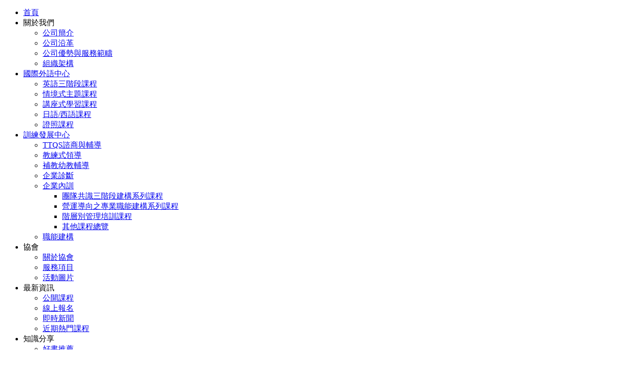

--- FILE ---
content_type: text/html; charset=utf-8
request_url: http://www.uicthebest.com/language-center/lecture-style-courses/item/21-lecture-style-courses.html
body_size: 15824
content:
<!DOCTYPE html>
<html prefix="og: http://ogp.me/ns#" dir="ltr" lang="zh-tw">
<head>
      <base href="http://www.uicthebest.com/language-center/lecture-style-courses/item/21-lecture-style-courses.html" />
  <meta http-equiv="content-type" content="text/html; charset=utf-8" />
  <meta name="keywords" content="講座式學習課程,講座式學習課程執行,講座式學習課程介紹,企業講座式學習課程,講座式學習課程說明" />
  <meta name="title" content="英語談判技巧" />
  <meta property="og:url" content="http://www.uicthebest.com/language-center/lecture-style-courses/item/21-lecture-style-courses.html" />
  <meta property="og:title" content="英語談判技巧 - 統禾國際文教事業有限公司-TTQS診斷輔導,潛能發展課程,國際語言課程,企業教育訓練課程,企業內訓," />
  <meta property="og:type" content="article" />
  <meta property="og:description" content="講座式學習課程:企業訪談與檢測,課程規劃說明,課程定案,執行課程,效益評估." />
  <meta name="description" content="講座式學習課程:企業訪談與檢測,課程規劃說明,課程定案,執行課程,效益評估." />
  <meta name="generator" content="Joomla! - Open Source Content Management" />
  <title>英語談判技巧 - 統禾國際文教事業有限公司-TTQS診斷輔導,潛能發展課程,國際語言課程,企業教育訓練課程,企業內訓,</title>
  <link href="/templates/uic/favicon.ico" rel="shortcut icon" type="image/vnd.microsoft.icon" />
  <link rel="stylesheet" href="/media/system/css/modal.css" type="text/css" />
  <link rel="stylesheet" href="/components/com_k2/css/k2.css" type="text/css" />
  <script src="/media/system/js/mootools-core.js" type="text/javascript"></script>
  <script src="/media/system/js/core.js" type="text/javascript"></script>
  <script src="/media/system/js/modal.js" type="text/javascript"></script>
  <script src="//ajax.googleapis.com/ajax/libs/jquery/1.8/jquery.min.js" type="text/javascript"></script>
  <script src="/components/com_k2/js/k2.js?v2.6.6&amp;sitepath=/" type="text/javascript"></script>
  <script src="/media/system/js/mootools-more.js" type="text/javascript"></script>
  <script type="text/javascript">

		window.addEvent('domready', function() {

			SqueezeBox.initialize({});
			SqueezeBox.assign($$('a.modal'), {
				parse: 'rel'
			});
		});
  </script>

    <link rel="stylesheet" href="/templates/system/css/system.css" />
    <link rel="stylesheet" href="/templates/system/css/general.css" />

    <!-- Created by Artisteer v4.1.0.59861 -->
    
    

    <!--[if lt IE 9]><script src="https://html5shiv.googlecode.com/svn/trunk/html5.js"></script><![endif]-->
    <link rel="stylesheet" href="/templates/uic/css/template.css" media="screen">
    <!--[if lte IE 7]><link rel="stylesheet" href="/templates/uic/css/template.ie7.css" media="screen" /><![endif]-->

<link rel="shortcut icon" href="/favicon.ico" type="image/x-icon">
    <script>if ('undefined' != typeof jQuery) document._artxJQueryBackup = jQuery;</script>
    <script src="/templates/uic/jquery.js"></script>
    <script>jQuery.noConflict();</script>

    <script src="/templates/uic/script.js"></script>
        <script>if (document._artxJQueryBackup) jQuery = document._artxJQueryBackup;</script>
</head>
<body>

<div id="art-main">
<nav class="art-nav">
    
<ul class="art-hmenu"><li class="item-115"><a href="/">首頁</a></li><li class="item-117 deeper parent"><a class="separator">關於我們</a><ul><li class="item-119"><a href="/about/profile.html">公司簡介</a></li><li class="item-121"><a href="/about/history.html">公司沿革</a></li><li class="item-123"><a href="/about/superiority.html">公司優勢與服務範疇</a></li><li class="item-125"><a href="/about/organization.html">組織架構</a></li></ul></li><li class="item-143 active deeper parent"><a class=" active" href="/language-center.html">國際外語中心</a><ul><li class="item-195"><a href="/language-center/english-courses-in-three-stages.html">英語三階段課程</a></li><li class="item-196"><a href="/language-center/customization-courses.html">情境式主題課程</a></li><li class="item-149 current active"><a class=" active" href="/language-center/lecture-style-courses.html">講座式學習課程</a></li><li class="item-203"><a href="/language-center/lecture-style-courses-2.html">日語/西語課程</a></li><li class="item-127"><a href="/language-center/license-courses.html">證照課程</a></li></ul></li><li class="item-200 deeper parent"><a href="/training-center.html">訓練發展中心</a><ul><li class="item-201"><a href="/training-center/service-ttqs.html">TTQS諮商與輔導</a></li><li class="item-204"><a href="/training-center/coaching.html">教練式領導</a></li><li class="item-205"><a href="/training-center/tutoring.html">補教幼教輔導</a></li><li class="item-151"><a href="/training-center/ttqs.html">企業診斷</a></li><li class="item-131 deeper parent"><a href="/training-center/in-house-training.html">企業內訓</a><ul><li class="item-133"><a href="/training-center/in-house-training/team-courses.html">團隊共識三階段建構系列課程</a></li><li class="item-135"><a href="/training-center/in-house-training/business-courses.html">營運導向之專業職能建構系列課程</a></li><li class="item-137"><a href="/training-center/in-house-training/management-courses.html">階層別管理培訓課程</a></li><li class="item-139"><a href="/training-center/in-house-training/other-courses.html">其他課程總覽</a></li></ul></li><li class="item-141"><a href="/training-center/professional-ability.html">職能建構</a></li></ul></li><li class="item-194 deeper parent"><a class="separator">協會</a><ul><li class="item-198"><a href="/association/association-profile.html">關於協會</a></li><li class="item-202"><a href="/association/association-service.html">服務項目</a></li><li class="item-199"><a href="/association/association-images.html">活動圖片</a></li></ul></li><li class="item-153 deeper parent"><a class="separator">最新資訊</a><ul><li class="item-155"><a href="/news/news-class.html">公開課程</a></li><li class="item-157"><a href="/news/online-registration.html">線上報名</a></li><li class="item-159"><a href="/news/instant-news.html">即時新聞</a></li><li class="item-161"><a href="/news/hot-class.html">近期熱門課程</a></li></ul></li><li class="item-163 deeper parent"><a class="separator">知識分享</a><ul><li class="item-165"><a href="/knowledge-sharing/recommended-books.html">好書推薦</a></li><li class="item-167"><a href="/knowledge-sharing/share-articles.html">文章分享</a></li><li class="item-169"><a href="/knowledge-sharing/class-movie.html">講師授課片段</a></li></ul></li><li class="item-171 deeper parent"><a class="separator">肯定事蹟</a><ul><li class="item-173"><a href="/certainly-deeds/service-com.html">服務企業</a></li><li class="item-175"><a href="/certainly-deeds/ct-menu-item-61.html">客戶回饋</a></li><li class="item-193"><a href="/certainly-deeds/class-scenes.html">課程花絮</a></li></ul></li><li class="item-177 deeper parent"><a class="separator">聯絡我們</a><ul><li class="item-179"><a href="/contact/contactinfo.html">客戶諮詢</a></li><li class="item-181"><a href="/contact/guestbook.html">留言板</a></li></ul></li><li class="item-183"><a href="/member-center.html">加入會員</a></li></ul> 
    </nav>
<header class="art-header"><div class="art-slider art-slidecontainerheader" data-width="1000" data-height="280">
    <div class="art-slider-inner">
<div class="art-slide-item art-slideheader0">

</div>
<div class="art-slide-item art-slideheader1">

</div>

    </div>
</div>
<div class="art-slidenavigator art-slidenavigatorheader" data-left="0">
<a href="#" class="art-slidenavigatoritem"></a><a href="#" class="art-slidenavigatoritem"></a>
</div>



    <div class="art-shapes">

            </div>




                
                    
</header>
<div class="art-sheet clearfix">
            <div class="art-layout-wrapper">
                <div class="art-content-layout">
                    <div class="art-content-layout-row">
                        <div class="art-layout-cell art-content">
<!-- begin nostyle -->
<div class="art-nostyle">
<!-- begin nostyle content -->

<div class="breadcrumbs">
<a href="/" class="pathway">Home</a> <img src="/media/system/images/arrow.png" alt=""  /> <a href="/language-center.html" class="pathway">國際外語中心</a> <img src="/media/system/images/arrow.png" alt=""  /> <a href="/language-center/lecture-style-courses.html" class="pathway">講座式學習課程</a> <img src="/media/system/images/arrow.png" alt=""  /> <span>英語談判技巧</span></div>
<!-- end nostyle content -->
</div>
<!-- end nostyle -->
<article class="art-post art-messages"><div class="art-postcontent clearfix">
<div id="system-message-container">
</div></div></article><article class="art-post"><div class="art-postcontent clearfix"><!-- Start K2 Item Layout -->
<span id="startOfPageId21"></span>

<div id="k2Container" class="itemView icon">

	<!-- Plugins: BeforeDisplay -->
	
	<!-- K2 Plugins: K2BeforeDisplay -->
	
	<div class="itemHeader">

		
	  	  <!-- Item title -->
	  <h2 class="itemTitle">
			
	  	英語談判技巧
	  	
	  </h2>
	  
		
  </div>

  <!-- Plugins: AfterDisplayTitle -->
  
  <!-- K2 Plugins: K2AfterDisplayTitle -->
  
	  <div class="itemToolbar">
		<ul>
						<!-- Font Resizer -->
			<li>
				<span class="itemTextResizerTitle">字體大小</span>
				<a href="#" id="fontDecrease">
					<span>縮小字體</span>
					<img src="/components/com_k2/images/system/blank.gif" alt="縮小字體" />
				</a>
				<a href="#" id="fontIncrease">
					<span>加大字體</span>
					<img src="/components/com_k2/images/system/blank.gif" alt="加大字體" />
				</a>
			</li>
			
			
			
			
			
			
					</ul>
		<div class="clr"></div>
  </div>
	  
  <!-- add-->
  
  	  <!-- Item extra fields -->
	  <div class="itemExtraFields">
	  	<h3></h3>
	  	<ul>
									<li class="odd typeTextfield group2">
								<span class="itemExtraFieldsLabel">英文名稱:</span>
				<span class="itemExtraFieldsValue">English Negotiation Skills</span>
							</li>
												<li class="odd typeTextfield group2">
								<span class="itemExtraFieldsLabel">總時數:</span>
				<span class="itemExtraFieldsValue">4H</span>
							</li>
									</ul>
	    <div class="clr"></div>
	  </div>
	        <!-- addend -->
  

	
  <div class="itemBody">

	  <!-- Plugins: BeforeDisplayContent -->
	  
	  <!-- K2 Plugins: K2BeforeDisplayContent -->
	  
	  
	  	  <!-- Item text -->
	  <div class="itemFullText">
	  	<p>
	<span style="color:#0066cc;"><span style="font-size:18px;"><span style="font-family: Verdana, Geneva, Arial, Helvetica, sans-serif; font-weight: bold; line-height: 22.5px;">◆&nbsp;</span><strong>課程大綱　Syllabus</strong>​</span></span></p>

<ol>
	<li>
		常用的談判模式 Negotiation Models</li>
	<li>
		常用的談判句型A common and useful negotiating sentences</li>
	<li>
		學習準備、執行、安排進一步的談判會議所須技巧。<br />
		Learn the skills to prepare, conduct, arrange further meetings and conclude negotiations</li>
	<li>
		運用字彙、片語和語調以獲得最好的協商。<br />
		Use the words, phrases and style to get the best bargain</li>
	<li>
		使用親切、正式的說話語調，以使你能快速的運用不同的前後脈絡，而使兩方獲得最好的結果(強烈語氣及虛弱的語氣)<br />
		Use familiar, formal styles of speaking so you can quickly adapt to different contexts and get the best deal for both parties. (Strong words vs. weak words)</li>
</ol>	  </div>
	  
		<div class="clr"></div>

	  

		
	  <!-- Plugins: AfterDisplayContent -->
	  
	  <!-- K2 Plugins: K2AfterDisplayContent -->
	  
	  <div class="clr"></div>
  </div>

	
    <div class="itemLinks">

		
	  
	  
		<div class="clr"></div>
  </div>
  
  
  
	
  
	<div class="clr"></div>

  
  
    <!-- Item navigation -->
  <div class="itemNavigation">
  	<span class="itemNavigationTitle">更多內容：</span>

		
				<a class="itemNext" href="/language-center/lecture-style-courses/item/22-lecture-style-courses.html">
			商務旅行 &raquo;
		</a>
		
  </div>
  
  <!-- Plugins: AfterDisplay -->
  
  <!-- K2 Plugins: K2AfterDisplay -->
  
  
 
		<div class="itemBackToTop">
		<a class="k2Anchor" href="/language-center/lecture-style-courses/item/21-lecture-style-courses.html#startOfPageId21">
			返回頂部		</a>
	</div>
	
	<div class="clr"></div>
</div>
<!-- End K2 Item Layout -->

<!-- JoomlaWorks "K2" (v2.6.6) | Learn more about K2 at http://getk2.org --></div></article>



                        </div>
                    </div>
                </div>
            </div>

<footer class="art-footer">
<div class="art-content-layout layout-item-0">
    <div class="art-content-layout-row">
    <div class="art-layout-cell layout-item-1" style="width: 100%">
    <!-- begin nostyle -->
<div class="art-nostyle">
<!-- begin nostyle content -->


<div class="custom"  >
	<p style="text-align: center;">
	<a href="/home.html">首頁</a> &nbsp;| &nbsp;<a href="/about/profile.html">關於我們</a> &nbsp;| &nbsp;<a href="/language-center.html">國際外語中心</a>&nbsp;| <a href="/training-center.html">訓練發展中心</a> | &nbsp;<a href="/association/association-profile.html" style="font-size: 13px; text-align: center;">協會</a><span style="font-size: 13px; text-align: center;">&nbsp; | &nbsp;</span><a href="/news/news-class.html">最新資訊</a> &nbsp;| &nbsp;<a href="/knowledge-sharing/recommended-books.html">知識分享</a> &nbsp;| &nbsp;<a href="/certainly-deeds/service-com.html">肯定事蹟</a> &nbsp;| &nbsp;<a href="/contact/contactinfo.html">聯絡我們</a> &nbsp;| &nbsp;<a href="/member-center.html">加入會員</a></p>

<p style="text-align: center;">
	&nbsp;</p>

<p style="text-align: center;">
	統禾國際文教事業有限公司<br />
	電話：04-8385770　<span style="font-size: 13px; text-align: center;">E-MAIL：</span><span id="cloak5509">Email住址會使用灌水程式保護機制。你需要啟動Javascript才能觀看它</span><script type='text/javascript'>
 //<!--
 document.getElementById('cloak5509').innerHTML = '';
 var prefix = '&#109;a' + 'i&#108;' + '&#116;o';
 var path = 'hr' + 'ef' + '=';
 var addy5509 = 'r&#117;byw&#117;8889' + '&#64;';
 addy5509 = addy5509 + 'gm&#97;&#105;l' + '&#46;' + 'c&#111;m';
 var addy_text5509 = 'r&#117;byw&#117;8889' + '&#64;' + 'gm&#97;&#105;l' + '&#46;' + 'c&#111;m';
 document.getElementById('cloak5509').innerHTML += '<a ' + path + '\'' + prefix + ':' + addy5509 + '\' style="font-size: 13px; text-align: center;">'+addy_text5509+'<\/a>';
 //-->
 </script></p>

<p style="text-align: center;">
	地址：彰化縣員林市林森路249巷13號2F之2【請導航&quot;順發3C&quot;(員林市育英路32號)並由順發3C與台新銀行中間入口進入】</p>

<p style="text-align: center;">
	&nbsp;</p>

<p style="text-align: center;">
	United International Cooperation CO.,LTD.&nbsp;&copy;2014 All Rights Reserved.<br />
	<a href="/member-center.html"><span style="color: rgb(135, 135, 135);">W</span></a><span style="color: rgb(135, 135, 135);">eb</span><a href="/administrator/?meefun=lifefun" target="_blank"><span style="color: rgb(135, 135, 135);">D</span></a><span style="color: rgb(135, 135, 135);">esign by</span> <a href="http://www.meefun.com.tw" target="_blank"><span style="color: rgb(135, 135, 135);">MeeFun</span></a></p>
</div>
<!-- end nostyle content -->
</div>
<!-- end nostyle -->
</div>
    </div>
</div>

</footer>

    </div>
</div>



</body>
</html>